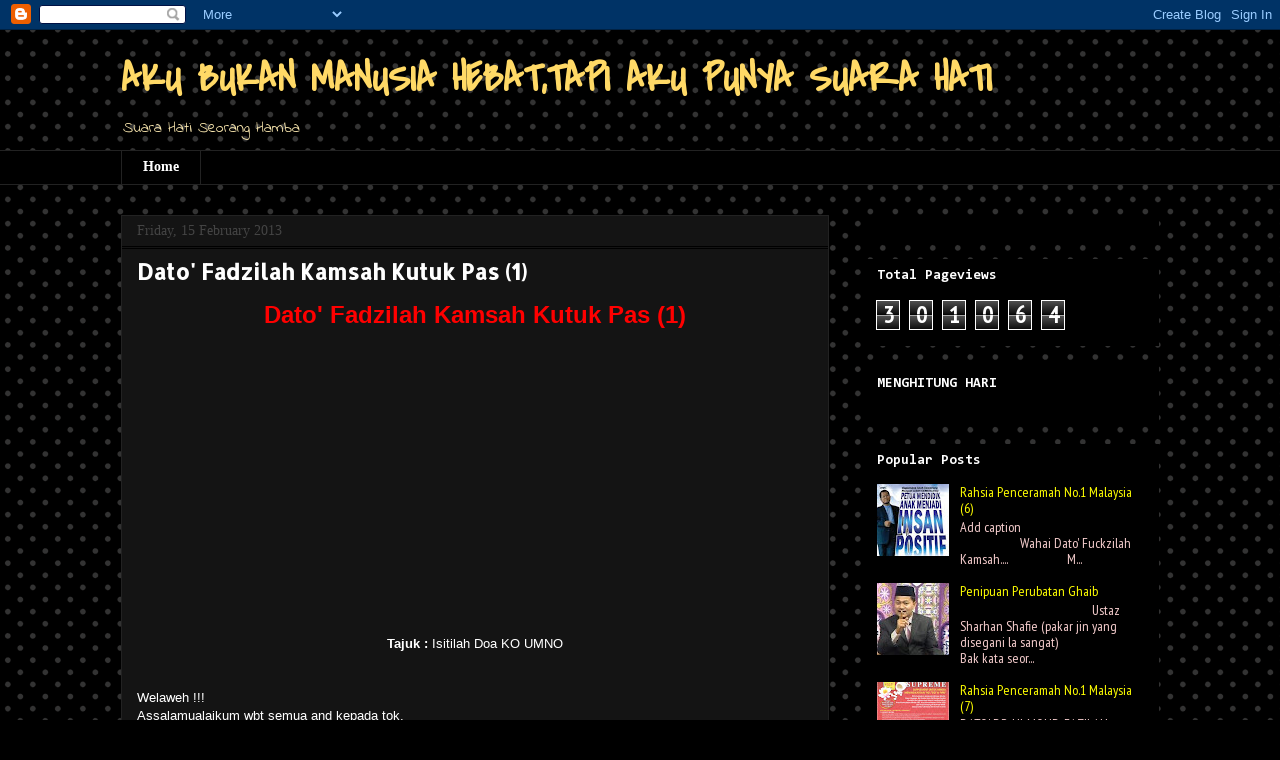

--- FILE ---
content_type: text/html; charset=UTF-8
request_url: https://rashidliar.blogspot.com/b/stats?style=BLACK_TRANSPARENT&timeRange=ALL_TIME&token=APq4FmD49nAsaFNOOb6d69TfRbRTQgNt3Jx_UJi3b4WzogybLzc72szAHI63JPVj4hriOEivsR9eb7mugUPpTLSYeEcYQzXt6w
body_size: -34
content:
{"total":301064,"sparklineOptions":{"backgroundColor":{"fillOpacity":0.1,"fill":"#000000"},"series":[{"areaOpacity":0.3,"color":"#202020"}]},"sparklineData":[[0,10],[1,30],[2,20],[3,10],[4,0],[5,10],[6,20],[7,30],[8,60],[9,10],[10,30],[11,0],[12,80],[13,70],[14,0],[15,20],[16,30],[17,0],[18,20],[19,30],[20,60],[21,20],[22,20],[23,20],[24,10],[25,10],[26,50],[27,20],[28,70],[29,10]],"nextTickMs":3600000}